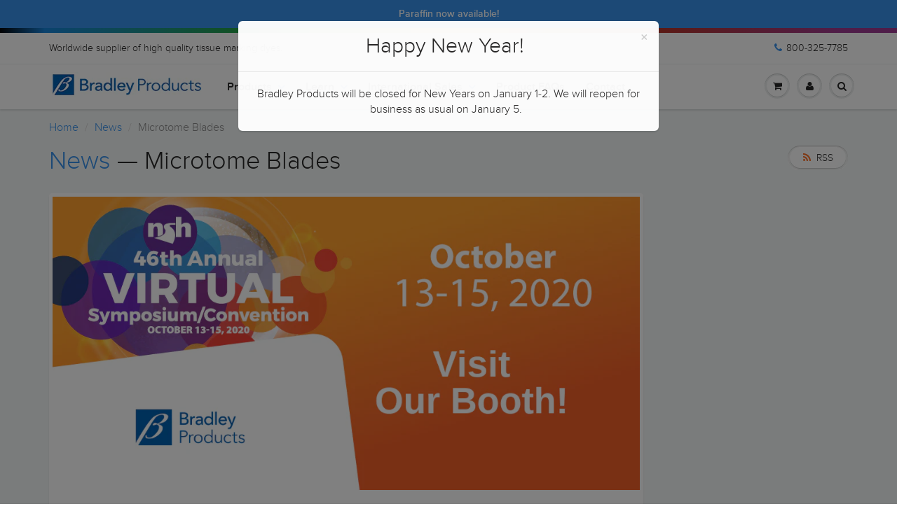

--- FILE ---
content_type: text/css
request_url: https://www.bradleyproducts.com/cdn/shop/t/2/assets/nav.scss.css?v=49956096043176010771479744471
body_size: -292
content:
#header #nav .navbar-nav>li>a,#header .navbar-toggle{padding-top:15px;padding-bottom:15px}#header #nav .navbar-nav>li>.fixed-search{padding-top:12px;padding-bottom:12px}@media (min-width: 769px){#header #nav .wsmenu>ul>li>a{padding-top:15px;padding-bottom:15px}}#header .navbar-toggle,#header .navbar-cart{padding-top:15px;padding-bottom:15px}@media (max-width: 600px){#header .navbar-brand>img{max-width:158px}}@media (max-width: 600px){#header .navbar-toggle,#header .navbar-cart{padding-top:15px;padding-bottom:15px}}@media (min-width: 768px) and (max-width: 800px){#header .hed_right,#header .top_menu{padding:0!important}#header .hed_right ul{display:block!important;float:right!important}#header .hed_right .header-contact{margin-top:0!important}#header .top_menu{float:left!important}}@media (max-width: 480px){#header .hed_right ul li{margin:0;padding:0 5px;border:none;display:inline-block}}.navbar:not(.no-border) .navbar-nav.dropdown-onhover>li:hover>a{margin-bottom:0}figure.effect-chico img{-webkit-transform:scale(1)!important;transform:scale(1)!important}figure.effect-chico:hover img{-webkit-transform:scale(1.2)!important;transform:scale(1.2)!important}
/*# sourceMappingURL=/cdn/shop/t/2/assets/nav.scss.css.map?v=49956096043176010771479744471 */


--- FILE ---
content_type: text/css
request_url: https://www.bradleyproducts.com/cdn/shop/t/2/assets/wd-custom-styles.css?v=22380461825063013201486572159
body_size: 336
content:
#google_translate_element{padding:5px 0;text-align:center}#header{position:relative;padding-top:7px}#header:before{content:"";position:absolute;top:0;left:0;display:block;width:100%;height:7px;background:linear-gradient(to right,#010305,#1583da 5%,#21a047,#f7cc45 48% 52%,#b43326,#9c3a91 94%,#9c3a91)}.wsmenu>ul>li>a{text-transform:none}.mobile-sub .wsmenu-submenu li a{height:auto}#footer .f_top .ftop_blk h5{width:140px;text-transform:none}#footer .f_top .icon{width:25px;height:25px;top:16px;right:20px;font-size:25px}@media (max-width: 1100px) and (min-width: 750px){#footer .f_top .ftop_blk h5{width:99px}}@media only screen and (min-width: 1200px){#footer .f_top .ftop_blk h5{width:160px;font-size:14px}}.template-index #content{margin-bottom:0;padding-bottom:0}.home-slider .flex-caption{height:calc(100% + 1px);background-color:transparent!important;background-image:linear-gradient(#fff9,#fff 80%,#fff)!important}.home-slider .flex-caption .banner{position:absolute;top:auto;bottom:0;width:100%;transform:none}.home-slider .flex-caption .banner_overlay{padding-bottom:5px}.home-slider .banner h2{margin-bottom:.3rem;color:#282727;font-size:18px;text-transform:none}.home-slider .banner .line_1{display:none}.home-slider .banner h4{margin-top:0;color:#747474;font-size:15px;font-weight:400}.home-slider .banner .btn_c{margin-top:0}#content .h_row_content.h_row_1{margin:0!important;padding-top:1.5rem;padding-bottom:3rem}#content .h_row_1 figure.effect-chico img{height:150px}#content .h_row_1 .box_1 .box_inn,#content .h_row_1 .box_2 .box_inn,#content .h_row_1 .box_3 .box_inn{top:0;right:auto;left:auto;bottom:auto!important;width:100%;padding:10px 1.5rem 0}#content .h_row_1 .promo-overlay{padding:20px 0 0;background:transparent}#content .h_row_1 h2{position:relative;padding-top:2rem;font-size:22px}#content .h_row_1 h2:before{position:absolute;top:-20px;left:0;display:inline-block;width:100%;color:#187fdd;text-align:center;font-size:30px;font-family:FontAwesome}#content .h_row_1 .box_1 h2:before{content:"\f07a"}#content .h_row_1 .box_2 h2:before{content:"\f0eb"}#content .h_row_1 .box_3 h2:before{content:"\f0ac"}#content .home-cta-bg{padding-top:4rem;padding-bottom:4rem}#content .home-cta-bg.mb30{margin-bottom:0!important}#content .home-cta-bg p{line-height:1.8}#content .h_row_content.home_collection{margin-bottom:0!important;padding-top:3rem;padding-bottom:.5rem}#content .home-video{margin-bottom:0!important;padding-top:4rem;padding-bottom:3rem}.wd-logos{padding:3rem 0;background:#f3f6f6}.wd-logos .container{text-align:center}.wd-logos__heading{margin-bottom:2.5rem;color:#515151;font-size:16px;text-transform:uppercase;letter-spacing:.1em}.wd-logos__logos-img{max-width:100%}@media only screen and (min-width: 400px){.home-slider .flex-caption .banner_overlay{padding-bottom:20px}}@media only screen and (min-width: 600px){.home-slider .flex-caption{background-image:linear-gradient(#fff6,#fff 80%,#fff)!important}.home-slider .banner h2{font-size:20px}.home-slider .banner h4{font-size:16px}}@media only screen and (min-width: 768px){.home-slider .flex-caption{background-image:linear-gradient(#fff3,#fff 80%,#fff)!important}.home-slider .flex-caption .banner_overlay{padding-bottom:25px}.home-slider .banner h2{margin-bottom:.5rem;font-size:28px}.home-slider .banner h4{font-size:19px}.home-slider .banner .btn_c{margin-top:10px}#content .h_row_content.h_row_1{padding-top:2rem;padding-bottom:4.5rem}#content .h_row_1 figure.effect-chico img{height:auto}#content .h_row_1 h2:before{top:-20px;font-size:30px}#content .home-cta-bg{padding-top:5rem;padding-bottom:5rem}#content .h_row_content.home_collection{padding-top:6rem;padding-bottom:4rem}#content .home-video{padding-top:5rem;padding-bottom:4rem}.wd-logos{padding:6rem 0}.wd-logos__heading{margin-bottom:4rem;font-size:20px}}@media only screen and (min-width: 992px){.home-slider .flex-caption{background-image:linear-gradient(#fff0,#fff 80%,#fff)!important}#content .h_row_1 .box_1 .box_inn,#content .h_row_1 .box_2 .box_inn,#content .h_row_1 .box_3 .box_inn{top:10%;padding-top:20px;padding-bottom:20px}#content .h_row_1 h2:before{top:-35px;font-size:40px}}@media only screen and (min-width: 1200px){.home-slider .flex-caption{background-image:linear-gradient(#fff0,#fff 85%,#fff)!important}.home-slider .banner h2{margin-bottom:1rem;font-size:36px}.home-slider .banner h4{font-size:22px}.home-slider .flex-caption .banner_overlay{padding-bottom:35px}.home-slider .banner .btn_c{margin-top:25px}#content .h_row_content.h_row_1{padding-top:4rem;padding-bottom:6.5rem}#content .h_row_1 .box_1 .box_inn,#content .h_row_1 .box_2 .box_inn,#content .h_row_1 .box_3 .box_inn{top:20%;padding-right:3rem;padding-left:3rem}#content .h_row_1 h2{font-size:28px}#content .h_row_1 h2:before{top:-50px;font-size:50px}#content .home-cta-bg{padding-top:6.5rem;padding-bottom:6.5rem}#content .h_row_content.home_collection{padding-top:7rem;padding-bottom:5rem}#content .home-video{padding-top:7rem;padding-bottom:6rem}.wd-logos{padding:8rem 0}.wd-logos__heading{margin-bottom:5rem;font-size:20px}}@media only screen and (min-width: 1500px){.home-slider .flex-caption{background-image:linear-gradient(#fff0,#fff0 10%,#fff 85%,#fff)!important}}.contact_c table{width:100%!important}.contact_c table,.contact_c table td{border-color:#fff}.contact_c table tr td:first-child{display:none}@media only screen and (min-width: 768px){#content .h_row_1 .box_1 figure,#content .h_row_1 .box_2 figure,#content .h_row_1 .box_3 figure{padding-top:30px}}@media only screen and (min-width: 992px){#content .h_row_1 .box_1 figure,#content .h_row_1 .box_2 figure,#content .h_row_1 .box_3 figure{padding-top:0}.contact_c table tr td:first-child{display:table-cell}}
/*# sourceMappingURL=/cdn/shop/t/2/assets/wd-custom-styles.css.map?v=22380461825063013201486572159 */
